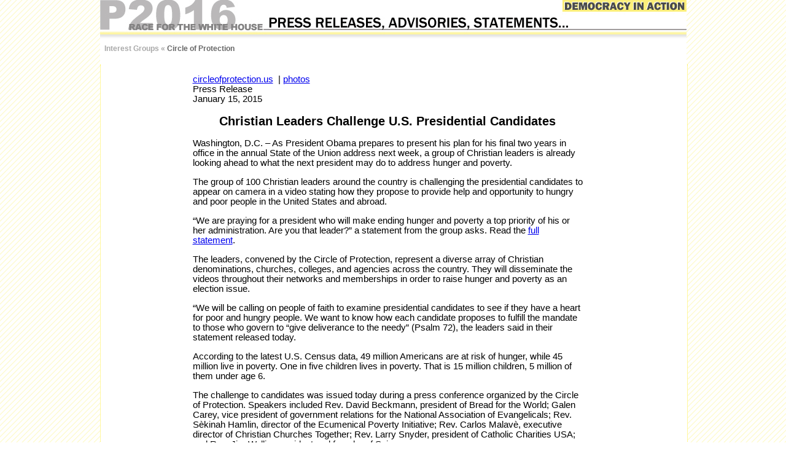

--- FILE ---
content_type: text/html
request_url: https://www.p2016.org/interestg/hungerpoverty011515pr.html
body_size: 8082
content:
<!DOCTYPE html>
<html lang="en">

<head>
  <meta http-equiv="Content-Type" content="text/html; charset=UTF-8">
  <meta name="description"
 content="Jan. 15, 2015 Press Release from Circle of Protection - Christian Leaders Challenge Presidential Candidates to Focus on Ending Hunger, Poverty">
  <title>Jan. 15, 2015 Press Release from Circle of Protection -
Christian Leaders Challenge Presidential Candidates to Focus on Ending
Hunger, Poverty</title>
  <link href="https://www.p2012.org/parties/css/styles.css"
 rel="stylesheet" type="text/css">
  <style type="text/css">

#list {
margin-left:50px;
margin-right:50px;
}

#iowavisits h1 {
padding-left:0px;
margin-bottom:0px;
margin-top:0px;
/*background-color:#fffe85;*/
background-color:#fdd017;
position: relative;
height: 50px;
text-indent:20px;
}

#iowavisits #bottomlinks{
background-color:#fffacd;
/*background-color:#fffeb7;*/
margin-top:0px;
margin-bottom:0px;}

#iowavisits #bottomlinks p{
font-family: helvetica, sans-serif;
font-size:12px;
font-weight: bold;
color:black;}

#overview{
background-color:white;
}

.rowspace{
margin-bottom:10px;
}

.toprow{
background-color:#fbec5d;
font-weight:bold;
}
td{
border-top-style:dotted;
border-top-color:#ffec8b;
border-top-width:1px;
}
#overview{font-family:arial;
font-size:14.9px;}
#overview h2{font-size:20px; text-align: center;}
#margins{margin-left: 150px; margin-right: 170px;}
#margins ul{list-style-type: disc;
margin-left:10px;}
  </style>
  <script>
(function(i,s,o,g,r,a,m){i['GoogleAnalyticsObject']=r;i[r]=i[r]||function(){
(i[r].q=i[r].q||[]).push(arguments)},i[r].l=1*new Date();a=s.createElement(o),
m=s.getElementsByTagName(o)[0];a.async=1;a.src=g;m.parentNode.insertBefore(a,m)
})(window,document,'script','//www.google-analytics.com/analytics.js','ga');

ga('create', 'UA-46670849-1', 'p2016.org');
ga('send', 'pageview');

  </script>
</head>
<body id="iowavisits">
<div id="top">
</div>
<div id="content">
<div style="text-align: right;"><a href="https://www.p2016.org/"><img
 src="https://www.p2016.org/topper16press.png" alt=""
 style="border: 0px solid ;"></a></div>
<div id="bread">
<ul>
  <li><span><a href="../interestg/list.html">Interest
Groups</a><span style="color: rgb(102, 102, 102);"> </span></span><span><span
 style="color: rgb(102, 102, 102);"></span></span><span></span><span>
« </span><span><span style="color: rgb(102, 102, 102);"></span></span><span><span
 style="color: rgb(102, 102, 102);">Circle of Protection</span></span></li>
</ul>
<br>
</div>
<div id="overview"><br>
<div id="margins">
<div style="text-align: center;">
<div style="text-align: left;"><a href="http://circleofprotection.us/">circleofprotection.us</a>&nbsp;
|
<a href="https://www.p2016.org/photos15/hungerpoverty011515.html">photos</a><br>
Press Release<br>
January 15, 2015
<h2><b>Christian Leaders Challenge U.S. Presidential Candidates</b></h2>
<p>Washington, D.C. – As President Obama prepares to present his plan
for his final two years in office in the annual State of the Union
address next week, a group of Christian leaders is already looking
ahead to what the next president may do to address hunger and poverty.</p>
<p>The group of 100 Christian leaders around the country is challenging
the presidential candidates to appear on camera in a video stating how
they propose to provide help and opportunity to hungry and poor people
in the United States and abroad. </p>
<p>“We are praying for a president who will make ending hunger and
poverty a top priority of his or her administration. Are you that
leader?” a statement from the group asks. Read the <a
 href="http://files.bread.org/pdf/letter-to-candidates-010715.pdf">full
statement</a>.</p>
<p>The leaders, convened by the Circle of Protection, represent a
diverse array of Christian denominations, churches, colleges, and
agencies across the country. They will disseminate the videos
throughout their networks and memberships in order to raise hunger and
poverty as an election issue.</p>
<p>“We will be calling on people of faith to examine presidential
candidates to see if they have a heart for poor and hungry people. We
want to know how each candidate proposes to fulfill the mandate to
those who govern to “give deliverance to the needy” (Psalm 72), the
leaders said in their statement released today.</p>
<p>According to the latest U.S. Census data, 49 million Americans are
at risk of hunger, while 45 million live in poverty. One in five
children lives in poverty. That is 15 million children, 5 million of
them under age 6.</p>
<p>The challenge to candidates was issued today during a press
conference organized by the Circle of Protection. Speakers included
Rev. David Beckmann, president of Bread for the World; Galen Carey,
vice president of government relations for the National Association of
Evangelicals; Rev. Sèkinah Hamlin, director of the Ecumenical Poverty
Initiative; Rev. Carlos Malavè, executive director of Christian
Churches Together; Rev. Larry Snyder, president of Catholic Charities
USA; and Rev. Jim Wallis, president and founder of Sojourners. </p>
<p><b>Quotes:</b></p>
<p>“There is broad consensus among faith leaders that our
country has been culpably neglectful of poverty, especially in our own
country. 100 Christian leaders of all stripes are urging all the
candidates to explain, on camera, what they would do to provide help
and opportunity to hungry and poor people in our country and around the
world.” – <b>Rev. David Beckmann</b>, president of Bread for the World</p>
<p>“There are different ways to address the needs of poor
and vulnerable people—some more effective than others. Christians who
believe government leaders are called to share God’s concern for the
poor and vulnerable want to know how presidential candidates would
approach this essential responsibility. Silence on poverty is
inexcusable.” – <b>Galen Carey</b>, vice president for government
relations, National Association of Evangelicals</p>
<p>“We are looking for those who aspire to become president
of the United States to seize this moment and take decisive leadership
in ways that address the complex yet solvable evil of poverty,
particularly as poverty affects nearly one in every five children in
America and one in every three children of color.” – <b>Rev. Sèkinah
Hamlin</b>, director of the Ecumenical Poverty Initiative</p>
<p>“Christian leaders from all major Christian traditions
have come to have a shared sense that the extent of poverty in this
country is unnecessary and shameful. We expect that our president,
regardless of which political party he or she represents, place hunger
and poverty at the top of his or her priorities.” – <b>Rev. Carlos
Malavè</b>, executive director, Christian Churches Together in the USA</p>
<p>“For the 45 million Americans living in poverty, the
state of our union leaves them struggling to get by. Helping them
achieve their full potential should not be a partisan issue – it’s time
for candidates from both sides of the aisle to have a meaningful
conversation about advancing the common good.” – <b>Fr. Larry Snyder</b>,
president
of Catholic Charities USA.”</p>
<p>“The State of the Union is still not good for poor and
vulnerable people in America. Should we also not consider God’s point
of view as we look toward this important speech? Throughout the
Scripture, we’re told that a society will be judged by how they treat
“the least” among them. Our political leaders also must be assessed
through the measure of their commitment to the poor and most
vulnerable. Though political advisors are telling their candidates that
they shouldn’t talk about poverty, as people of faith we must and will
disagree. That is why, as each presidential candidate declares, the
faith community will hold them accountable by asking them
all-Republicans and Democrats alike–to tell answer the question “how
will you treat those Jesus has called ‘the least of these'”? How will
you address and find real solutions to poverty?” – <b>Jim Wallis</b>,
founder and CEO, Sojourners</p>
<p><span class="label"><br>
</span></p>
<hr style="width: 100%; height: 2px;">
<h2>CIRCLE <span style="font-style: italic;">of</span> PROTECTION</h2>
<p>Dear Candidate,</p>
<p>Thank you for your willingness to stand for election to the office
of president of the United States. The calling to public service is a
sacred vocation. We hold you, and all of the candidates for nomination
and election, in our prayers.</p>
<p>As national leaders from all the major branches of Christianity, we
care deeply about many issues facing our country, but ending hunger and
poverty is a top priority of our work together. We are praying for a
president who will make ending hunger and poverty a top priority of his
or her administration. Are you that leader?</p>
<p>We are making a simple request of each candidate and will publicly
pursue your positive response:</p>
<blockquote>
  <p>Please produce a three minute video telling the American
people what you would do as president to offer help and opportunity to
hungry and poor people in the United States and around the world.</p>
</blockquote>
<p>It is our intention to distribute candidates’ videos broadly among
our churches and to the public, as we did with similar videos produced
by Governor Romney and President Obama in 2012. The Circle of
Protection will not publicly evaluate your policy positions or endorse
any candidate. Our goal is simply to make ending hunger and poverty
part of our nation’s election year dialog.</p>
<p>God told Samuel, as he was choosing a national leader from among
Jesse’s offspring, to look at their hearts (I Samuel 16). We will be
calling on people of faith to examine presidential candidates to see if
they have a heart for poor and hungry people. We want to know how each
candidate proposes to fulfil the mandate to those who govern to “give
deliverance to the needy” (Psalm 72).</p>
<p>Your campaign may discuss this invitation with the Rev. Gary Cook by
contacting him at gcook@circleofprotection.us. We ask that you reply
within two months from the date you declare your candidacy.</p>
<p>Thank you again for your public service. May God bless and guide you
in the months ahead.</p>
<p>Sincerely,</p>
<p> Elizabeth Soto Albrecht, Moderator, Mennonite Church USA<br>
Dr. Paul Alexander, Co-Founder, Pentecostals &amp; Charismatics for
Peace &amp; Justice<br>
Leith Anderson, President, National Association of Evangelicals<br>
Archbishop Vicken Aykazian, Executive Director of Ecumenical Office,
Armenian Orthodox Church<br>
Dr. Carroll A. Baltimore, Sr., President/CEO, Global Alliance
Interfaith Networks (G.A.I.N.)<br>
M. Craig Barnes, President, Princeton Theological Seminary<br>
James H. Barnes, President, Bethel University<br>
Stephan Bauman, President and CEO, World Relief<br>
Dr. A.D. Beacham, Jr., General Superintendent and Presiding Bishop,
International Pentecostal Holiness Church<br>
David L. Beckley, President, Rust College<br>
David Beckmann, President, Bread for the World<br>
Geoffrey Black, General Minister and President, United Church of Christ<br>
Bishop Charles E. Blake, Sr., Presiding Bishop, Church of God in Christ<br>
Rev. Deborah C. Blue, Executive Minister, Evangelical Covenant Church<br>
Rev. Dr. Ken Brooker Langston, Executive Director, Disciples Center for
Public Witness (Disciples of Christ)<br>
Tony Campolo, Founder, Evangelical Association for the Promotion of
Education and a Founder of the Red Letter Christian<br>
Galen Carey, Vice President of Government Relations, National
Association of Evangelicals<br>
Patrick Carolan, Executive Director, Franciscan Action Network<br>
John L. Carr, Director, Initiative on Catholic Social Thought and
Public Life, Georgetown University<br>
Noel Castellanos, CEO, Christian Community Development Association<br>
Shane Claiborne, Founder, The Simple Way<br>
Rev. Martin B. Copenhaver, President, Andover Newton Theological School<br>
T. Scott Daniels, Dean, Azusa Pacific Seminary<br>
Rev. Dr. Thomas R. De Vries, General Secretary, Reformed Church in
America<br>
Wendy J. Deichmann, President, United Theological Seminary in Dayton,
Ohio<br>
Pat Donahoo, Executive Director, Disciples Women, Christian Church
(Disciples of Christ)<br>
Hal Donaldson, President, Convoy of Hope, Inc.<br>
Robert Duffett, President, Eastern University<br>
Daniel J. Earheart-Brown, President, Memphis Theological Seminary<br>
Elizabeth A. Eaton, Presiding Bishop, Evangelical Lutheran Church in
America<br>
Gary L. Edmunds, President/CEO, Food for the Hungry<br>
Dr. Gaddis J. Faulcon , Interim President, Shaw University<br>
Mark Francis, President, Catholic Theological Union<br>
Art Gay, Minister at Large, Evangelical Initiatives International<br>
Sheila K. Gilbert, National President, Society of St. Vincent de Paul,
Council of the United States<br>
Dr. David Emmanuel Goatley, Executive Secretary-Treasurer, Lott Carey
Convention<br>
Wesley Granberg-Michaelson, General Secretary Emeritus, Reformed Church
in America<br>
David Greenhaw, President, Eden Theological Seminary<br>
Charlotte Haberaecker, President and CEO, Lutheran Services in America<br>
Kevin Hagan, President and CEO, Feed the Children<br>
Ambassador Tony Hall, Executive Director, Alliance to End Hunger<br>
Rev. Sekinah Hamlin, Director, Ecumenical Poverty Initiative<br>
Herman Harmelink, III, Ecumenical Officer, International Council of
Community Churches<br>
Richard B. Hays, Dean, Duke University Divinity School<br>
Mitch Hescox, President, Evangelical Environmental Network<br>
Dennis P. Hollinger, President, Gordon-Conwell Theological Seminary<br>
Virginia Holmstrom, Executive Director, American Baptist Women’s
Ministries, American Baptist Churches, USA<br>
Joel Hunter, Senior Pastor, Northland: A Church Distributed<br>
Dale T. Irvin, President, New York Theological Seminary<br>
Edison O. Jackson, Ed. D., President, Bethune-Cookman University<br>
Susan Jackson-Dowd, Acting Coordinator, Presbyterian Women<br>
The Most Rev. Katharine Jefferts Schori, Presiding Bishop and Primate,
The Episcopal Church<br>
Commissioner David E. Jeffrey, National Commander, The Salvation Army<br>
Sr. Carol Keehan, SC, President and CEO, Catholic Health Association<br>
Bishop David Kendall, Bishop, Free Methodist Church USA<br>
Very Rev. Timothy P Kesicki, S.J., President, Jesuit Conference<br>
Kah-Jin Jeffrey Kuan, President, Claremont School of Theology<br>
Mark Labberton, President, Fuller Theological Seminary<br>
Marilyn Lariviere, National President, Church Women United, Inc.<br>
Eric LeCompte, Executive Director, Jubilee U.S.A. Network<br>
Dr. David Lose, President, Lutheran Theological Seminary at Philadelphia<br>
Jan Love, Dean, Candler School of Theology of Emory University<br>
Jo Anne Lyon, General Superintendent, The Wesleyan Church<br>
Bishop Denis Madden, Auxiliary Bishop, Archdiocese of Baltimore<br>
Carlos Malave, Executive Director, Christian Churches Together in the
USA<br>
Reverend Dr. David F. McAllister-Wilson, President, Wesley Theological
Seminary<br>
John McCullough, Executive Director and CEO, Church World Service<br>
James McDonald, President, San Francisco Theological Seminary<br>
Julius T. Medenblik, President, Calvin Theological Seminary<br>
Mary Elizabeth Moore, Dean, Boston University School of Theology<br>
Dr. Shirley Mullen, President, Houghton College<br>
Rich Nathan, Senior Pastor, Vineyard Columbus<br>
Stanley J. Noffsinger, General Secretary, Church of the Brethren<br>
Randall O’Brien , Th.D., President, Carson-Newman University<br>
Robert Parham, Executive Director, Baptist Ethics Center<br>
Gradye Parsons, Stated Clerk of the General Assembly, Presbyterian
Church (U.S.A.)<br>
Richard E. Pates, Bishop, Catholic Diocese of Des Moines<br>
Suzii Paynter, Executive Coordinator, Cooperative Baptist Fellowship<br>
Roy L. Peterson, President, American Bible Society<br>
Riess Potterveld, President, Graduate Theological Union (An
interreligious institution)<br>
Soong-Chan Rah, Milton B. Engebretson Associate Professor of Church
Growth and Evangelism, North Park University<br>
Bishop Lawrence Reddick III, Senior Bishop, Christian Methodist
Episcopal Church<br>
Rev. Samuel Rodriguez, President, National Hispanic Christian
Leadership Conference<br>
Andrew Ryskamp, Director, World Renew<br>
Rev. Gabriel Salguero , President, National Latino Evangelical Coalition<br>
Bishop Monroe Saunders, Presiding Bishop, United Church of Jesus Christ
(Apostolic)<br>
Michael G. Scales, President, Nyack College and Alliance Theological
Seminary<br>
Stephen F. Schneck, Ph.D., Director, Institute for Policy Research
&amp; Catholic Studies, The Catholic University of America<br>
Dr. Jake Schrum, President, Emory and Henry College<br>
Rev. Dr. Julius R. Scruggs, President, National Baptist Convention,
USA, Inc.<br>
Dr. Ronald J. Sider, Senior Distinguished Professor of Theology,
Holisitic Ministry, and Public Policy, Palmer Seminary at Eastern
University<br>
Art Simon, President Emeritus, Bread for the World<br>
Rev. Larry Snyder, President, Catholic Charities USA<br>
Richard Stearns, President, World Vision United States<br>
Gregory Sterling, Dean, Yale University Divinity School<br>
Rev. Ervin R. Stutzman, Executive Director, Mennonite Church USA<br>
Dr. Carla Sunberg, President, Nazarene Theological Seminary<br>
Bishop Mary Ann Swenson, President of the General Commission on
Christian Unity and Inter-religious Concerns, United Methodist Church<br>
Steve Timmermans, Executive Director, Christian Reformed Church in
North America<br>
Rev. Samuel C. Tolbert, Jr., President, National Baptist Church of
America, Inc.<br>
Javier Viera, Dean, Drew University Theological School<br>
Jim Wallis, President and Founder, Sojourners<br>
Gary Walter, President, Evangelical Covenant Church<br>
Rev. Dr. Sharon Watkins, General Minister and President, Christian
Church (Disciples of Christ)<br>
Dr. Robert K. Welsh, President, Council on Christian Unity<br>
Dr. Barbara Williams-Skinner, Co-Facilitator, National African American
Clergy Network<br>
Jim Winkler, President and General Secretary, National Council of
Churches of Christ</p>
<br>
</div>
<div style="text-align: center;">
<div style="text-align: left;">
<div><span style="font-style: italic;"><br>
</span></div>
</div>
</div>
</div>
</div>
</div>
<div id="container">
<p id="footer">Copyright © 2015 Eric M. Appleman/Democracy in
Action.
All rights reserved.<a href="https://www.p2016.org"><img alt=""
 src="https://www.p2016.org/democracyinactionl.png"
 style="border: 0px solid ; width: 204px; height: 22px;"></a></p>
</div>
</div>
</body>
</html>


--- FILE ---
content_type: text/css
request_url: https://www.p2012.org/parties/css/styles.css
body_size: 10984
content:
@charset "UTF-8";
body {
	margin: 0px; 
	padding: 0px;
	background-image: url('https://www.p2012.org/chrn/08lightyp2q.gif');
	} 

#top {
	margin-left:auto;
	 margin-right:auto;
	 width:955px;
	 }

#header {
	height: 125px;
	width: 955px;
	background-color:#e7e7e7;
	}
	  
#navbar2 ul {

/*width:939px;*/
	border: 1px;
	padding-top:5px;
	padding-bottom:5px;
	/*padding-left:16px;*/
	background-color:#4e4e4c;
	margin-bottom:0px;
        margin:0px;
	}
	
#navbar2 li#home{background-color:#393939;
padding-top:5px;
padding-bottom:5px;
padding-right:20px;}

#navbar2 li {
	padding-left:20px;
	/*padding-left: 0px;*/
	/*padding-right:20px;*/
	display: inline;
	font-family:Arial, Helvetica, sans-serif;
	font-size: 15px;
	text-transform:uppercase;
	font-weight:bold;
	color:#eee;
	}

#navbar2 a {
	text-decoration:none;
	color:white;}

#navbar2 a:live {
	color:orange;
	background-color:#fff2ce;
	padding-top:4px;
	padding-bottom:6px;
	}
#navbar2 a:hover {
	color:orange;
	background-color:#fff2ce;
	padding-top:4px;
	padding-bottom:6px;
	}
body#home li#partieshome a:visited{
	color:orange;
	background-color:#fff2ce;
	padding-top:4px;
	padding-bottom:6px;
	}
body#committees li#partiescomm a:visited{
	color:orange;
	background-color:#fff2ce;
	padding-top:4px;
	padding-bottom:6px;
	}
body#groups li#partiesgroups a:visited{
	color:orange;
	background-color:#fff2ce;
	padding-top:4px;
	padding-bottom:6px;
	}
body#congress li#partiescongress a:visited{
	color:orange;
	background-color:#fff2ce;
	padding-top:4px;
	padding-bottom:6px;
	}
body#state li#partiesstate a:visited{
	color:orange;
	background-color:#fff2ce;
	padding-top:4px;
	padding-bottom:6px;
	}
body#third li#partiesthird a:visited{
	color:orange;
	background-color:#fff2ce;
	padding-top:4px;
	padding-bottom:6px;
	}
body#lead li#candslead a:visited{
	color:orange;
	background-color:#fff2ce;
	padding-top:4px;
	padding-bottom:6px;
	}
body#org li#candsorg a:visited{
	color:orange;
	background-color:#fff2ce;
	padding-top:4px;
	padding-bottom:6px;
	}	
body#gopprim li#candsgop a:visited{
	color:orange;
	background-color:#fff2ce;
	padding-top:4px;
	padding-bottom:6px;
	}	
body#demprim li#candsdem a:visited{
	color:orange;
	background-color:#fff2ce;
	padding-top:4px;
	padding-bottom:6px;
	}
body#othprim li#candsoth a:visited{
	color:orange;
	background-color:#fff2ce;
	padding-top:4px;
	padding-bottom:6px;
	}		
body#moreprim li#candsmore a:visited{
	color:orange;
	background-color:#fff2ce;
	padding-top:4px;
	padding-bottom:6px;
	}	
body#media li#overv a:visited{
	color:orange;
	background-color:#fff2ce;
	padding-top:4px;
	padding-bottom:6px;
	}		
body#medial li#medialinks a:visited{
	color:orange;
	background-color:#fff2ce;
	padding-top:4px;
	padding-bottom:6px;
	}			
#navbar2 a:active {color: #FF7518;}

#bread a, #bread span {
margin-left:0px;
font-family: arial;
color: #a9a9a9;
font-size:12px;
font-weight:700;
text-decoration:none;
}

#bread ul {
margin-bottom: 0px;
}

#bread li {
margin-left, padding-left:0px;
display: inline;
font-family: arial;
color: #747474;
font-size:12px;
font-weight:700;
text-decoration:none;
}

#bread a:hover {
color:#747474;
}

#content {
	position: relative;
	width:955px;
		border-width:1px;
	/*border-left-width:1px;
	border-left-style:dotted;
	border-left-color:#ffef3b;
	border-right-width:1px;
	border-right-style:dotted;
	border-right-color:#ffef3b;*/
	margin-left:auto;
	margin-right:auto;
	background-color:white;
	}

/*h1 {
	width:955px;
	margin-top:10px;
	margin-bottom:6px;
	padding-left:15px;
font-family:Georgia,"Palatino Linotype", "Book Antiqua", Palatino, serif;
	}*/

h1 {font-family:arial,helvetica;
	font-size:32px; 
	font-weight:300;
	margin-top:0px;
	margin-bottom:0px;
	margin-left:0px;
	text-indent:3px;
	padding-top:12px;
	padding-bottom:3px;
}	
#color {
background-color:#fffcde;
margin-bottom:0px;
margin-top:0px;
}

#overview {
	width: 955px;
	margin-left: 0px;
	margin-right: 10px;
	padding: 0px;
	border-left-width:1px;
	border-left-style:dotted;
	border-left-color:#ffef3b;
	border-right-width:1px;
	border-right-style:dotted;
	border-right-color:#ffef3b;
	position:relative;
	float: left;
	}
	
#intro {
	margin:0px;
	background-color: #fdf9f7;
	font-family:Arial, Helvetica, sans-serif;
	color:#4f4f4f;
	font-size:17px;
	font-weight: 600;
	line-height: 19px;
	padding:10px 40px 10px 20px;
	margin-bottom:10px;
	}

#intro2 {
	margin:0px;
	background-color:#e5e5e5;
        font-family: Georgia, "Times New Roman", Times, serif;
	font-size:15px;
	padding: 4px;
	padding-left:20px;
	margin-bottom:10px;
	}

/*key player styling*/
/*#bodycopy {
	font-family:Georgia, sans-serif;
	font-size:16px;
	font-weight:200;
	line-height:24px;
	padding-left:15px;
	padding-right:10px;
	}
*/

.keyplayers #content {background-image: url('https://www.p2012.org/chrn/diaq8.gif');
	background-position: right;
	background-repeat: repeat-y;
} 
.keyplayers #bottomlinks {background-image: url('https://www.p2012.org/chrn/diaq8.gif');
	background-position: right;
	background-repeat: repeat-y;
	z-index:100;
} 

#bodycopy p{
	font-family: arial, helvetica;
	font-size:15px;
	line-height:18px;
	margin-left:100px;
	margin-right:275px;
	}
.keyplayers #intro {margin-left:0px;
margin-right:201px;
}
.keyplayers #intro p{margin-left:100px;
margin-right:10px;
}

#sidebar {
	float:right;
	position: relative;
	top:30px;
	margin-left:10px;
	background-color:#f3f8eb;
	margin-top:-20px;
	margin-bottom:15px;
	padding-bottom:7px;
	padding-left:7px;
	}

#sidebar p {
	font-family:Arial, "Helvetica Neue", sans-serif;
	font-size:12px;
	width:262px;
	}
	
#noteforgraphic {margin-top:-4px;
	}

#noteforgraphic p {padding:10px;}

#topimage {
	margin-top:15px;
	margin-bottom:30px;
	}
	
#sidebar img{border:0;}

#blinks {
	list-style-type:none;
	margin-top:0px;
	margin-bottom:5px;
	padding-bottom:4px;
	padding-left:0px;
	}
	
p.heading{font-family:arial, sans serif;
	font-size: 16px; 
	font-weight:700;
	margin-bottom:0px;
}
p.first{margin-top:0px;}

#blinks .heading{
	font-family:arial, sans serif;
	font-size: 16px; 
	font-weight:700;
	margin-bottom:0px;
	color:black;
	margin:0 0 0 0;
	padding-top:4px;
}

.heading span{text-align:right;}

/*#blinks li {font-size:16px;
	color:#154313;}	
	
*#bottomlinks p {
	margin-bottom:0px;
	color:#154313;
	margin-top:7px;
	}
	
#bottomlinks {
	border-top-width:1px;
	border-top-style:dotted;
	border-top-color: #ccc;
	border-bottom-width:1px;
	border-bottom-style:dotted;
	border-bottom-color: #c3c3c2;
	padding-bottom:0px;
	padding-left:17px;
	margin-top:20px;
	margin-bottom:8px;
	background-color:#f3f8eb;
	}*/
	
#bottomlinks p {
	margin-bottom:0px;
	color:#5e5e5e;
	margin-top:7px;
	margin-left:100px;
	margin-right:75px;
	font-family: arial, helvetica, sans-serif;
	font-size: 13px;
	font-weight:100px;
	}	
	
p.bottombold{font-family: arial, helvetica, sans-serif;
	font-size:13px;
	font-weight: 700;
	color:#5f5f5f;}	

#blinks li {font-family: arial, helvetica, sans-serif;
	font-size:13px;
	font-weight: 700;
	margin-left:100px;
	color:#5f5f5f;}	

#bottomlinks {
	border-top-width:1px;
	border-top-style:dotted;
	border-top-color: #ffef3b;
	border-bottom-width:1px;
	border-bottom-style:dotted;
	border-bottom-color: #ffef3b;
	padding-bottom:0px;
	margin-top:20px;
	margin-bottom:8px;
	background-color:#ffffe6;
	}		

/*this it the footer div note container also in gallery page*/
#container {
	width:955px;
	font-family:Arial, "Helvetica Neue", sans-serif;
	font-size:11px;	
	clear:both;
	}
	
#footer{
	position:relative;
	bottom:0px;
	height:25px;
	border-bottom-style:dotted;
	border-bottom-color:#ccc;
	border-bottom-width:1px;
	border-top-style:dotted;
	border-top-width:1px;
	border-top-color:#ccc;
	width:950px;
	height:24px;
	font-family:Arial, "Helvetica Neue", sans-serif;
	font-size:11px;
	color:#6a6a6a;
	background-color:#e7e7e7;
 	padding-left:5px;
	padding-top:7px;
	margin-bottom:15px;
 	}
	
#footer img{
	border:0px;
	position:absolute;
	bottom:5px;
	right:10px;
	}	
	
#footer img:hover{
}

/*organization page formatting*/
ul.namestitles{
	list-style-type:none;
	width:900px;
	font-family:Arial, "Helvetica Neue", sans-serif;
	font-size:15px;
	font-weight:bold;
	}

li.a{float:left;
	width:400px;
	}

li.b{display:inline;
	float:left;
	width:300px;
	}
	
.links {font-family: Georgia, "Times New Roman", Times, serif;
	font-size:15px;
	padding-left:5px;
	margin-top:0px;
	margin-bottom:0px;
	}

.department{
	font-family:Arial, "Helvetica Neue", sans-serif;
	font-size:16px;
	font-weight:bold;
	background-color:#CCC;
	text-transform:uppercase;
	letter-spacing:5px;
	margin-top:25px;
	margin-bottom:0px;
	width:947px;
	padding-top:1px;
	padding-bottom:1px;
	text-align:center;	
	}
	
.namestitles{
	font-family:Arial, "Helvetica Neue", sans-serif;
	font-size:15px;
	font-weight:bold;
	padding-left:5px;
	margin-top:0px;
	margin-bottom:0px;
	}

.blurb{
	font-family:Arial, "Helvetica Neue", sans-serif;
	font-size:14px;
	padding-left:5px;
	padding-right:5px;
	margin-top:0px;
	width:900px;
	}

p#updatenote{
	font-family:Arial, "Helvetica Neue", sans-serif;
	font-size:10px;
	color:gray;
	padding-left:5px;
	margin-top:2px;
	margin-bottom:2px;
	text-align:right;
	}

h3 {padding-left:5px}

/*boxes for photo gallery page*/	
#firstbox{
	position:absolute;
	top:250px;
	width:275px;
	padding-left:25px;
	padding-right:20px;
	float:left;
	}
#secondbox{
	position:absolute;
	top:250px;
	width:275px;
	padding-left:20px;
	padding-right:20px;
	float:left;
	left:300px;
	}
#thirdbox{
	position:absolute;
	top:250px;
	width:275px;
	padding-left:20px;
	padding-right:25px;
	float: left;
	left:595px;
	}

#firstbox2{
	position:absolute;
	width:275px;
	padding-left:25px;
	padding-right:20px;
	float:left;
	top:500px;
	}
#secondbox2{
	position:absolute;
	width:275px;
	padding-left:20px;
	padding-right:20px;
	float:left;
	left:300px;
	top:500px;
	}
#thirdbox2{
	position:absolute;
	width:275px;
	padding-left:20px;
	padding-right:25px;
	float: left;
	left:595px;
	top:500px;
	}
#fourthbox2{
	clear:left;
	width:2px;
	}

.center {
	text-align:center;
	}

.caption{
	font-family:Arial, "Helvetica Neue", sans-serif;
	font-size:14px;
	margin-top:3px;	
	}

#photo{
	margin:auto;
	width:567px;
}

#pagenumber{
	font-family:"helvetica-neue", arial;
	font-size:13px;
	font-weight:bold;
	color:#4e4e4e;
	position:absolute;
	right:0px;
	top:142px;
	background-color:#ccc;
	padding:4px;
	
}
/*text for organization lists*/
.tableinfo{
	font-family:Arial, Helvetica, sans-serif;
	font-size:14px;
	padding-left:5px;
	padding-right:5px;
	margin-top:0px;
        margin-bottom:0px;
	}
.tabledetails{
	font-family:Arial, Helvetica, sans-serif;
	font-size:12px;
	margin-top:0px;
        margin-bottom:12px;
        padding-left:5px;
	}
	

/*third parties list*/
ul {list-style-type:none;
	padding-left:7px;
	margin-top:0px;
	}
	
/*stateparties list*/	
tbody{font-family:Arial, Helvetica, sans-serif;}

#stateparties {border-collapse: collapse;}

#stateparties td {padding:1px;
	border: 1px dotted #ccc;
	text-align: center;} 

#stateparties tr.alt td{background-color:#f2f0f2;}

#headerrow{background-color:#CCC;}

